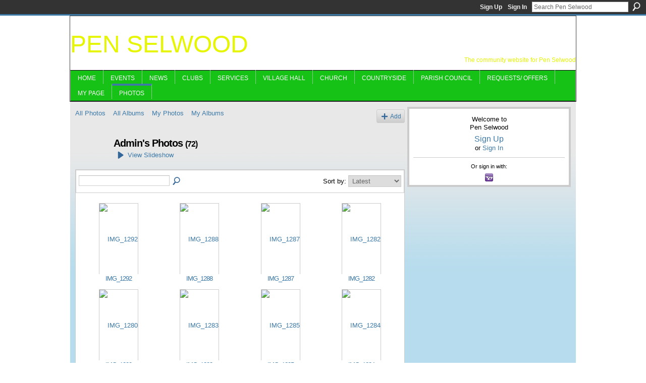

--- FILE ---
content_type: text/html; charset=UTF-8
request_url: https://penselwood.ning.com/photo/photo/listForContributor?screenName=0l5ck57ahfymv
body_size: 40595
content:
<!DOCTYPE html>
<html lang="en" xmlns:og="http://ogp.me/ns#">
<head data-layout-view="default" class="xj_layout_head">
<script>
    window.dataLayer = window.dataLayer || [];
        </script>
<!-- Google Tag Manager -->
<script>(function(w,d,s,l,i){w[l]=w[l]||[];w[l].push({'gtm.start':
new Date().getTime(),event:'gtm.js'});var f=d.getElementsByTagName(s)[0],
j=d.createElement(s),dl=l!='dataLayer'?'&l='+l:'';j.async=true;j.src=
'https://www.googletagmanager.com/gtm.js?id='+i+dl;f.parentNode.insertBefore(j,f);
})(window,document,'script','dataLayer','GTM-T5W4WQ');</script>
<!-- End Google Tag Manager -->
        <meta http-equiv="Content-Type" content="text/html; charset=utf-8" />
    <title>Admin&#039;s Photos - Pen Selwood</title>
    <link rel="icon" href="https://penselwood.ning.com/favicon.ico" type="image/x-icon" />
    <link rel="SHORTCUT ICON" href="https://penselwood.ning.com/favicon.ico" type="image/x-icon" />
    <meta name="description" content="Admin's Photos | A website for the residents of Pen Selwood to contribute to." />
    <meta name="keywords" content="Pen, Selwood, Somerset, penselwood" />
<meta name="title" content="Admin&#039;s Photos" />
<meta property="og:type" content="website" />
<meta property="og:url" content="https://penselwood.ning.com/photo/photo/listForContributor?screenName=0l5ck57ahfymv" />
<meta property="og:title" content="Admin&#039;s Photos" />
<meta property="og:image" content="https://storage.ning.com/topology/rest/1.0/file/get/2746179804?profile=UPSCALE_150x150">
<meta name="twitter:card" content="summary" />
<meta name="twitter:title" content="Admin&#039;s Photos" />
<meta name="twitter:description" content="Admin's Photos | A website for the residents of Pen Selwood to contribute to." />
<meta name="twitter:image" content="https://storage.ning.com/topology/rest/1.0/file/get/2746179804?profile=UPSCALE_150x150" />
<link rel="image_src" href="https://storage.ning.com/topology/rest/1.0/file/get/2746179804?profile=UPSCALE_150x150" />
<script type="text/javascript">
    djConfig = { preventBackButtonFix: false, isDebug: false }
ning = {"CurrentApp":{"premium":true,"iconUrl":"https:\/\/storage.ning.com\/topology\/rest\/1.0\/file\/get\/2746179804?profile=UPSCALE_150x150","url":"httpspenselwood.ning.com","domains":[],"online":true,"privateSource":true,"id":"penselwood","appId":6557379,"description":"A website for the residents of Pen Selwood to contribute to.","name":"Pen Selwood","owner":"2xpzu587vp56z","createdDate":"2012-09-07T11:17:54.790Z","runOwnAds":false,"category":{"Pen":null,"Selwood":null,"Somerset":null,"penselwood":null},"tags":["Pen","Selwood","Somerset","penselwood"]},"CurrentProfile":null,"maxFileUploadSize":5};
        (function(){
            if (!window.ning) { return; }

            var age, gender, rand, obfuscated, combined;

            obfuscated = document.cookie.match(/xgdi=([^;]+)/);
            if (obfuscated) {
                var offset = 100000;
                obfuscated = parseInt(obfuscated[1]);
                rand = obfuscated / offset;
                combined = (obfuscated % offset) ^ rand;
                age = combined % 1000;
                gender = (combined / 1000) & 3;
                gender = (gender == 1 ? 'm' : gender == 2 ? 'f' : 0);
                ning.viewer = {"age":age,"gender":gender};
            }
        })();

        if (window.location.hash.indexOf('#!/') == 0) {
        window.location.replace(window.location.hash.substr(2));
    }
    window.xg = window.xg || {};
xg.captcha = {
    'shouldShow': false,
    'siteKey': '6Ldf3AoUAAAAALPgNx2gcXc8a_5XEcnNseR6WmsT'
};
xg.addOnRequire = function(f) { xg.addOnRequire.functions.push(f); };
xg.addOnRequire.functions = [];
xg.addOnFacebookLoad = function (f) { xg.addOnFacebookLoad.functions.push(f); };
xg.addOnFacebookLoad.functions = [];
xg._loader = {
    p: 0,
    loading: function(set) {  this.p++; },
    onLoad: function(set) {
                this.p--;
        if (this.p == 0 && typeof(xg._loader.onDone) == 'function') {
            xg._loader.onDone();
        }
    }
};
xg._loader.loading('xnloader');
if (window.bzplcm) {
    window.bzplcm._profileCount = 0;
    window.bzplcm._profileSend = function() { if (window.bzplcm._profileCount++ == 1) window.bzplcm.send(); };
}
xg._loader.onDone = function() {
            if(window.bzplcm)window.bzplcm.start('ni');
        xg.shared.util.parseWidgets();    var addOnRequireFunctions = xg.addOnRequire.functions;
    xg.addOnRequire = function(f) { f(); };
    try {
        if (addOnRequireFunctions) { dojo.lang.forEach(addOnRequireFunctions, function(onRequire) { onRequire.apply(); }); }
    } catch (e) {
        if(window.bzplcm)window.bzplcm.ts('nx').send();
        throw e;
    }
    if(window.bzplcm) { window.bzplcm.stop('ni'); window.bzplcm._profileSend(); }
};
window.xn = { track: { event: function() {}, pageView: function() {}, registerCompletedFlow: function() {}, registerError: function() {}, timer: function() { return { lapTime: function() {} }; } } };</script>
<link rel="alternate" type="application/rss+xml" title="Admin&#039;s Photos - Pen Selwood" href="https://penselwood.ning.com/photo/photo/listForContributor?screenName=0l5ck57ahfymv&amp;rss=yes&amp;xn_auth=no" />
<style type="text/css" media="screen,projection">
@import url("https://static.ning.com/socialnetworkmain/widgets/index/css/common-982.min.css?xn_version=3128532263");
@import url("https://static.ning.com/socialnetworkmain/widgets/index/css/wide-sidebar.min.css?xn_version=1460991910");
@import url("https://static.ning.com/socialnetworkmain/widgets/photo/css/component.min.css?xn_version=3156643033");

</style>

<style type="text/css" media="screen,projection">
@import url("/generated-69468fc8e8fcd7-41096961-css?xn_version=202512201152");

</style>

<style type="text/css" media="screen,projection">
@import url("/generated-69468fc83d9db7-60805154-css?xn_version=202512201152");

</style>

<!--[if IE 6]>
    <link rel="stylesheet" type="text/css" href="https://static.ning.com/socialnetworkmain/widgets/index/css/common-ie6.min.css?xn_version=463104712" />
<![endif]-->
<!--[if IE 7]>
<link rel="stylesheet" type="text/css" href="https://static.ning.com/socialnetworkmain/widgets/index/css/common-ie7.css?xn_version=2712659298" />
<![endif]-->
<link rel="EditURI" type="application/rsd+xml" title="RSD" href="https://penselwood.ning.com/profiles/blog/rsd" />
</head>
<body>
<!-- Google Tag Manager (noscript) -->
<noscript><iframe src="https://www.googletagmanager.com/ns.html?id=GTM-T5W4WQ"
height="0" width="0" style="display:none;visibility:hidden"></iframe></noscript>
<!-- End Google Tag Manager (noscript) -->
    <div class="xj_before_content">        <div id="xn_bar">
            <div id="xn_bar_menu">
                <div id="xn_bar_menu_branding" >
                                    </div>

                <div id="xn_bar_menu_more">
                    <form id="xn_bar_menu_search" method="GET" action="https://penselwood.ning.com/main/search/search">
                        <fieldset>
                            <input type="text" name="q" id="xn_bar_menu_search_query" value="Search Pen Selwood" _hint="Search Pen Selwood" accesskey="4" class="text xj_search_hint" />
                            <a id="xn_bar_menu_search_submit" href="#" onclick="document.getElementById('xn_bar_menu_search').submit();return false">Search</a>
                        </fieldset>
                    </form>
                </div>

                            <ul id="xn_bar_menu_tabs">
                                            <li><a href="https://penselwood.ning.com/main/authorization/signUp?target=https%3A%2F%2Fpenselwood.ning.com%2Fphoto%2Fphoto%2FlistForContributor%3FscreenName%3D0l5ck57ahfymv">Sign Up</a></li>
                                                <li><a href="https://penselwood.ning.com/main/authorization/signIn?target=https%3A%2F%2Fpenselwood.ning.com%2Fphoto%2Fphoto%2FlistForContributor%3FscreenName%3D0l5ck57ahfymv">Sign In</a></li>
                                    </ul>
                        </div>
        </div>
        </div>
    <div class="xg_theme" data-layout-pack="romeo">
        <div id="xg_themebody">
            <div id="xg_ad_above_header" class="xg_ad xj_ad_above_header dy-displaynone">
                
            </div>
            <div id="xg_head">
                <div id="xg_masthead">
                    <h1 id="xg_sitename" class="xj_site_name"><a id="application_name_header_link" href="/">Pen Selwood</a></h1>
                    <p id="xg_sitedesc" class="xj_site_desc">The community website for Pen Selwood</p>
                </div>
                <div id="xg_navigation" class="xj_navigation"><ul>
    <li id="xg_tab_xn47" class="xg_subtab"><a href="/"><span>Home</span></a></li><li id="xg_tab_events" class="xg_subtab"><a href="/events"><span>Events</span></a></li><li id="xg_tab_blogs" class="xg_subtab"><a href="/profiles/blog/list"><span>News</span></a></li><li dojoType="SubTabHover" id="xg_tab_groups" class="xg_subtab"><a href="/page/clubs"><span>Clubs</span></a><div class="xg_subtab" style="display:none;position:absolute;"><ul class="xg_subtab" style="display:block;" ><li style="list-style:none !important;display:block;text-align:left;"><a href="/page/art-1" style="float:none;"><span>Art</span></a></li><li style="list-style:none !important;display:block;text-align:left;"><a href="/page/bell-ringing" style="float:none;"><span>Bell ringing</span></a></li><li style="list-style:none !important;display:block;text-align:left;"><a href="/page/book-reading-group" style="float:none;"><span>Book reading group</span></a></li><li style="list-style:none !important;display:block;text-align:left;"><a href="/page/pca" style="float:none;"><span>Community Association</span></a></li><li style="list-style:none !important;display:block;text-align:left;"><a href="/page/conservative-club" style="float:none;"><span>Conservative Club</span></a></li><li style="list-style:none !important;display:block;text-align:left;"><a href="/page/craft-laugh" style="float:none;"><span>Craft &amp; Laugh</span></a></li><li style="list-style:none !important;display:block;text-align:left;"><a href="/page/cricket-club" style="float:none;"><span>Cricket Club</span></a></li><li style="list-style:none !important;display:block;text-align:left;"><a href="/page/fete" style="float:none;"><span>Fete</span></a></li><li style="list-style:none !important;display:block;text-align:left;"><a href="/page/show" style="float:none;"><span>Flower &amp; Produce Show</span></a></li><li style="list-style:none !important;display:block;text-align:left;"><a href="/page/gardening-club-1" style="float:none;"><span>Gardening club</span></a></li><li style="list-style:none !important;display:block;text-align:left;"><a href="/group/history-society" style="float:none;"><span>History</span></a></li><li style="list-style:none !important;display:block;text-align:left;"><a href="/page/nordic-walking" style="float:none;"><span>Nordic Walking</span></a></li><li style="list-style:none !important;display:block;text-align:left;"><a href="/page/play-reading-group-1" style="float:none;"><span>Play Reading group</span></a></li></ul></div></li><li dojoType="SubTabHover" id="xg_tab_xn2" class="xg_subtab"><a href="/"><span>Services</span></a><div class="xg_subtab" style="display:none;position:absolute;"><ul class="xg_subtab" style="display:block;" ><li style="list-style:none !important;display:block;text-align:left;"><a href="/page/broadband" style="float:none;"><span>Broadband</span></a></li><li style="list-style:none !important;display:block;text-align:left;"><a href="/page/community-field" style="float:none;"><span>Community field</span></a></li><li style="list-style:none !important;display:block;text-align:left;"><a href="/page/food" style="float:none;"><span>Food</span></a></li><li style="list-style:none !important;display:block;text-align:left;"><a href="/page/medical" style="float:none;"><span>Medical</span></a></li><li style="list-style:none !important;display:block;text-align:left;"><a href="/page/neighbourhood-watch" style="float:none;"><span>Neighbourhood Watch</span></a></li><li style="list-style:none !important;display:block;text-align:left;"><a href="/page/oil-buying-group" style="float:none;"><span>Oil buying group</span></a></li><li style="list-style:none !important;display:block;text-align:left;"><a href="/page/services" style="float:none;"><span>Other Services</span></a></li><li style="list-style:none !important;display:block;text-align:left;"><a href="/page/pen-paper" style="float:none;"><span>Pen Paper back issues</span></a></li></ul></div></li><li id="xg_tab_xn27" class="xg_subtab"><a href="/page/village-hall"><span>Village Hall</span></a></li><li id="xg_tab_xn9" class="xg_subtab"><a href="/page/church-1"><span>Church</span></a></li><li dojoType="SubTabHover" id="xg_tab_xn41" class="xg_subtab"><a href="/"><span>Countryside</span></a><div class="xg_subtab" style="display:none;position:absolute;"><ul class="xg_subtab" style="display:block;" ><li style="list-style:none !important;display:block;text-align:left;"><a href="/page/footpaths" style="float:none;"><span>Footpaths</span></a></li><li style="list-style:none !important;display:block;text-align:left;"><a href="/page/moldrams-ground" style="float:none;"><span>Moldrams Ground</span></a></li><li style="list-style:none !important;display:block;text-align:left;"><a href="/page/walks" style="float:none;"><span>Walks</span></a></li></ul></div></li><li dojoType="SubTabHover" id="xg_tab_xn1" class="xg_subtab"><a href="/page/parish-council"><span>Parish Council</span></a><div class="xg_subtab" style="display:none;position:absolute;"><ul class="xg_subtab" style="display:block;" ><li style="list-style:none !important;display:block;text-align:left;"><a href="/page/councillors-1" style="float:none;"><span>Councillors</span></a></li><li style="list-style:none !important;display:block;text-align:left;"><a href="/page/agenda" style="float:none;"><span>Agenda</span></a></li><li style="list-style:none !important;display:block;text-align:left;"><a href="/page/minutes" style="float:none;"><span>Minutes</span></a></li><li style="list-style:none !important;display:block;text-align:left;"><a href="/page/planning-applications-1" style="float:none;"><span>Planning</span></a></li><li style="list-style:none !important;display:block;text-align:left;"><a href="/page/community-plan" style="float:none;"><span>Community Plan</span></a></li><li style="list-style:none !important;display:block;text-align:left;"><a href="/page/housing-questionnaire" style="float:none;"><span>Housing Questionnaire</span></a></li><li style="list-style:none !important;display:block;text-align:left;"><a href="/page/financial-information" style="float:none;"><span>Financial Information</span></a></li><li style="list-style:none !important;display:block;text-align:left;"><a href="http://www.rsnonline.org.uk/news" target="_blank" style="float:none;"><span>Rural Services Network</span></a></li><li style="list-style:none !important;display:block;text-align:left;"><a href="https://www.somerset.gov.uk" target="_blank" style="float:none;"><span>Somerset Council</span></a></li></ul></div></li><li id="xg_tab_forum" class="xg_subtab"><a href="/forum"><span>Requests/ Offers</span></a></li><li id="xg_tab_profile" class="xg_subtab"><a href="/profiles"><span>My Page</span></a></li><li id="xg_tab_photo" class="xg_subtab this"><a href="/photo"><span>Photos</span></a></li></ul>
</div>
            </div>
            <div id="xg_ad_below_header" class="xg_ad xj_ad_below_header dy-displaynone">
						
					</div>
            <div id="xg" class="xg_widget_photo xg_widget_photo_photo xg_widget_photo_photo_listForContributor">
                	
                <div id="xg_body">
                    <div class="xj_notifications"></div>
                    <div class="xg_column xg_span-14" id="column1">
                        <div id="xg_canvas" class="xj_canvas">
                            <ul class="navigation easyclear"><li><a href="https://penselwood.ning.com/photo">All Photos</a></li><li><a href="https://penselwood.ning.com/photo/album/list">All Albums</a></li><li><a href="https://penselwood.ning.com/photo/photo/listForContributor?">My Photos</a></li><li><a href="https://penselwood.ning.com/photo/album/listForOwner?">My Albums</a></li><li class="right xg_lightborder navbutton"><a href="https://penselwood.ning.com/photo/photo/chooseUploader" class="xg_sprite xg_sprite-add">Add</a></li></ul><div class="xg_headline xg_headline-img xg_headline-1l">
    <div class="ib"><span class="xg_avatar"><a class="fn url" href="http://penselwood.ning.com/profile/Admin"  title="Admin"><span class="table_img dy-avatar dy-avatar-64 "><img  class="photo photo" src="https://storage.ning.com/topology/rest/1.0/file/get/2216155785?profile=RESIZE_64x64&amp;width=64&amp;height=64&amp;crop=1%3A1" alt="" /></span></a></span></div>
<div class="tb"><h1>Admin&#039;s Photos <span class="count">(72)</span></h1>
        <ul class="navigation byline">
            <li><a class="nolink"> &nbsp; </a><a href="https://penselwood.ning.com/photo/photo/slideshow?feed_url=https%3A%2F%2Fpenselwood.ning.com%2Fphoto%2Fphoto%2FslideshowFeedForContributor%3FscreenName%3D0l5ck57ahfymv%26mtime%3D1761158556" class="xg_sprite xg_sprite-play">View Slideshow</a></li>
        </ul>
    </div>
</div>
<div class="xg_module"><div class="xg_module module_searchbar">
    <div class="xg_module_body">
        <form action="https://penselwood.ning.com/photo/photo/search">
            <p class="left">
                                <input name="q" type="text" class="textfield" value=""  />
                                <a class="xg_icon xg_icon-search" title="Search Photos" onclick="x$(this).parents('form').submit();" href="#">Search Photos</a>
                            </p>
                    </form>
                <p class="right">
                            Sort by:                <select onchange="window.location = this.value">
                    <option value="https://penselwood.ning.com/photo/photo/listForContributor?screenName=0l5ck57ahfymv&amp;sort=mostRecent"  selected="selected">Latest</option><option value="https://penselwood.ning.com/photo/photo/listForContributor?screenName=0l5ck57ahfymv&amp;sort=mostPopular" >Most Popular</option><option value="https://penselwood.ning.com/photo/photo/listForContributor?screenName=0l5ck57ahfymv&amp;sort=random" >Random</option>                </select>
                                </p>
            </div>
</div>
<div class="xg_module_body"><div class="xg_list xg_list_photo xg_list_photo_main"><ul><li><div class="bd">
    <div class="ib">
        <a href="https://penselwood.ning.com/photo/img-1292?context=user"><img width="139" height="137" src="https://storage.ning.com/topology/rest/1.0/file/get/10534453693?profile=RESIZE_180x180&amp;width=139" alt="IMG_1292" class="xg_lightborder" /></a>
    </div>
    <div class="tb">
        <h3><a href="https://penselwood.ning.com/photo/img-1292?context=user">IMG_1292</a></h3>
        <p>
                    </p>
    </div>
</div>
</li><li><div class="bd">
    <div class="ib">
        <a href="https://penselwood.ning.com/photo/img-1288?context=user"><img width="104" height="139" src="https://storage.ning.com/topology/rest/1.0/file/get/10534453689?profile=RESIZE_180x180&amp;height=139" alt="IMG_1288" class="xg_lightborder" /></a>
    </div>
    <div class="tb">
        <h3><a href="https://penselwood.ning.com/photo/img-1288?context=user">IMG_1288</a></h3>
        <p>
                    </p>
    </div>
</div>
</li><li><div class="bd">
    <div class="ib">
        <a href="https://penselwood.ning.com/photo/img-1287?context=user"><img width="104" height="139" src="https://storage.ning.com/topology/rest/1.0/file/get/10534456687?profile=RESIZE_180x180&amp;height=139" alt="IMG_1287" class="xg_lightborder" /></a>
    </div>
    <div class="tb">
        <h3><a href="https://penselwood.ning.com/photo/img-1287?context=user">IMG_1287</a></h3>
        <p>
                    </p>
    </div>
</div>
</li><li><div class="bd">
    <div class="ib">
        <a href="https://penselwood.ning.com/photo/img-1282?context=user"><img width="104" height="139" src="https://storage.ning.com/topology/rest/1.0/file/get/10534456501?profile=RESIZE_180x180&amp;height=139" alt="IMG_1282" class="xg_lightborder" /></a>
    </div>
    <div class="tb">
        <h3><a href="https://penselwood.ning.com/photo/img-1282?context=user">IMG_1282</a></h3>
        <p>
                    </p>
    </div>
</div>
</li></ul><ul><li><div class="bd">
    <div class="ib">
        <a href="https://penselwood.ning.com/photo/img-1280?context=user"><img width="104" height="139" src="https://storage.ning.com/topology/rest/1.0/file/get/10534456855?profile=RESIZE_180x180&amp;height=139" alt="IMG_1280" class="xg_lightborder" /></a>
    </div>
    <div class="tb">
        <h3><a href="https://penselwood.ning.com/photo/img-1280?context=user">IMG_1280</a></h3>
        <p>
                    </p>
    </div>
</div>
</li><li><div class="bd">
    <div class="ib">
        <a href="https://penselwood.ning.com/photo/img-1283-1?context=user"><img width="104" height="139" src="https://storage.ning.com/topology/rest/1.0/file/get/10534443497?profile=RESIZE_180x180&amp;height=139" alt="IMG_1283" class="xg_lightborder" /></a>
    </div>
    <div class="tb">
        <h3><a href="https://penselwood.ning.com/photo/img-1283-1?context=user">IMG_1283</a></h3>
        <p>
                    </p>
    </div>
</div>
</li><li><div class="bd">
    <div class="ib">
        <a href="https://penselwood.ning.com/photo/img-1285?context=user"><img width="139" height="104" src="https://storage.ning.com/topology/rest/1.0/file/get/10534438688?profile=RESIZE_180x180&amp;width=139" alt="IMG_1285" class="xg_lightborder" /></a>
    </div>
    <div class="tb">
        <h3><a href="https://penselwood.ning.com/photo/img-1285?context=user">IMG_1285</a></h3>
        <p>
                    </p>
    </div>
</div>
</li><li><div class="bd">
    <div class="ib">
        <a href="https://penselwood.ning.com/photo/img-1284?context=user"><img width="139" height="104" src="https://storage.ning.com/topology/rest/1.0/file/get/10534438880?profile=RESIZE_180x180&amp;width=139" alt="IMG_1284" class="xg_lightborder" /></a>
    </div>
    <div class="tb">
        <h3><a href="https://penselwood.ning.com/photo/img-1284?context=user">IMG_1284</a></h3>
        <p>
                    </p>
    </div>
</div>
</li></ul><ul><li><div class="bd">
    <div class="ib">
        <a href="https://penselwood.ning.com/photo/img-1275?context=user"><img width="139" height="104" src="https://storage.ning.com/topology/rest/1.0/file/get/10534438483?profile=RESIZE_180x180&amp;width=139" alt="IMG_1275" class="xg_lightborder" /></a>
    </div>
    <div class="tb">
        <h3><a href="https://penselwood.ning.com/photo/img-1275?context=user">IMG_1275</a></h3>
        <p>
                    </p>
    </div>
</div>
</li><li><div class="bd">
    <div class="ib">
        <a href="https://penselwood.ning.com/photo/baloon-over-pen?context=user"><img width="104" height="139" src="https://storage.ning.com/topology/rest/1.0/file/get/8814751872?profile=RESIZE_180x180&amp;height=139" alt="Baloon over Pen" class="xg_lightborder" /></a>
    </div>
    <div class="tb">
        <h3><a href="https://penselwood.ning.com/photo/baloon-over-pen?context=user">Baloon over Pen</a></h3>
        <p>
                    </p>
    </div>
</div>
</li><li><div class="bd">
    <div class="ib">
        <a href="https://penselwood.ning.com/photo/lp2?context=user"><img width="118" height="139" src="https://storage.ning.com/topology/rest/1.0/file/get/8679056694?profile=RESIZE_180x180&amp;height=139" alt="LP2" class="xg_lightborder" /></a>
    </div>
    <div class="tb">
        <h3><a href="https://penselwood.ning.com/photo/lp2?context=user">LP2</a></h3>
        <p>
                    </p>
    </div>
</div>
</li><li><div class="bd">
    <div class="ib">
        <a href="https://penselwood.ning.com/photo/img-4173?context=user"><img width="139" height="104" src="https://storage.ning.com/topology/rest/1.0/file/get/8595911252?profile=RESIZE_180x180&amp;width=139" alt="Moldrams Ground" class="xg_lightborder" /></a>
    </div>
    <div class="tb">
        <h3><a href="https://penselwood.ning.com/photo/img-4173?context=user">Moldrams Ground</a></h3>
        <p>
                    </p>
    </div>
</div>
</li></ul><ul><li><div class="bd">
    <div class="ib">
        <a href="https://penselwood.ning.com/photo/img-3987?context=user"><img width="139" height="104" src="https://storage.ning.com/topology/rest/1.0/file/get/8595910288?profile=RESIZE_180x180&amp;width=139" alt="St Michaels Church" class="xg_lightborder" /></a>
    </div>
    <div class="tb">
        <h3><a href="https://penselwood.ning.com/photo/img-3987?context=user">St Michaels Church</a></h3>
        <p>
                    </p>
    </div>
</div>
</li><li><div class="bd">
    <div class="ib">
        <a href="https://penselwood.ning.com/photo/20210107-113234-1?context=user"><img width="139" height="78" src="https://storage.ning.com/topology/rest/1.0/file/get/8595910468?profile=RESIZE_180x180&amp;width=139" alt="Inquisitive sheep" class="xg_lightborder" /></a>
    </div>
    <div class="tb">
        <h3><a href="https://penselwood.ning.com/photo/20210107-113234-1?context=user">Inquisitive sheep</a></h3>
        <p>
                    </p>
    </div>
</div>
</li><li><div class="bd">
    <div class="ib">
        <a href="https://penselwood.ning.com/photo/005043hdr?context=user"><img width="139" height="92" src="https://storage.ning.com/topology/rest/1.0/file/get/8595911064?profile=RESIZE_180x180&amp;width=139" alt="Sun rise" class="xg_lightborder" /></a>
    </div>
    <div class="tb">
        <h3><a href="https://penselwood.ning.com/photo/005043hdr?context=user">Sun rise</a></h3>
        <p>
                    </p>
    </div>
</div>
</li><li><div class="bd">
    <div class="ib">
        <a href="https://penselwood.ning.com/photo/20210115-160222a?context=user"><img width="99" height="139" src="https://storage.ning.com/topology/rest/1.0/file/get/8595910455?profile=RESIZE_180x180&amp;height=139" alt="Sunlight" class="xg_lightborder" /></a>
    </div>
    <div class="tb">
        <h3><a href="https://penselwood.ning.com/photo/20210115-160222a?context=user">Sunlight</a></h3>
        <p>
                    </p>
    </div>
</div>
</li></ul><ul><li><div class="bd">
    <div class="ib">
        <a href="https://penselwood.ning.com/photo/20210122-161627-1?context=user"><img width="139" height="78" src="https://storage.ning.com/topology/rest/1.0/file/get/8595911057?profile=RESIZE_180x180&amp;width=139" alt="Top of the village" class="xg_lightborder" /></a>
    </div>
    <div class="tb">
        <h3><a href="https://penselwood.ning.com/photo/20210122-161627-1?context=user">Top of the village</a></h3>
        <p>
                    </p>
    </div>
</div>
</li><li><div class="bd">
    <div class="ib">
        <a href="https://penselwood.ning.com/photo/rob2?context=user"><img width="65" height="139" src="https://storage.ning.com/topology/rest/1.0/file/get/8595908887?profile=RESIZE_180x180&amp;height=139" alt="Rob2" class="xg_lightborder" /></a>
    </div>
    <div class="tb">
        <h3><a href="https://penselwood.ning.com/photo/rob2?context=user">Rob2</a></h3>
        <p>
                    </p>
    </div>
</div>
</li><li><div class="bd">
    <div class="ib">
        <a href="https://penselwood.ning.com/photo/the-sycamore-tree-april-2020?context=user"><img width="104" height="139" src="https://storage.ning.com/topology/rest/1.0/file/get/4370558808?profile=RESIZE_180x180&amp;height=139" alt="The sycamore tree April 2020" class="xg_lightborder" /></a>
    </div>
    <div class="tb">
        <h3><a href="https://penselwood.ning.com/photo/the-sycamore-tree-april-2020?context=user">The sycamore tree April 2020</a></h3>
        <p>
                    </p>
    </div>
</div>
</li><li><div class="bd">
    <div class="ib">
        <a href="https://penselwood.ning.com/photo/village-hut-near-the-sycamore-tree-c1950?context=user"><img width="139" height="91" src="https://storage.ning.com/topology/rest/1.0/file/get/4199990494?profile=RESIZE_180x180&amp;width=139" alt="Village hut near the sycamore tree c1950" class="xg_lightborder" /></a>
    </div>
    <div class="tb">
        <h3><a href="https://penselwood.ning.com/photo/village-hut-near-the-sycamore-tree-c1950?context=user">Village hut near the sycamore tree c1950</a></h3>
        <p>
                    </p>
    </div>
</div>
</li></ul></div>            <ul class="pagination easyclear ">
                        <li class="xg_lightfont"><span>‹ Previous</span></li>
                    <li><span>1</span></li>
                    <li><a href="https://penselwood.ning.com/photo/photo/listForContributor?screenName=0l5ck57ahfymv&amp;test-locale=&amp;exposeKeys=&amp;xg_pw=&amp;xgsi=&amp;groupId=&amp;groupUrl=&amp;xgi=&amp;page=2">2</a></li>
                            <li><a href="https://penselwood.ning.com/photo/photo/listForContributor?screenName=0l5ck57ahfymv&amp;test-locale=&amp;exposeKeys=&amp;xg_pw=&amp;xgsi=&amp;groupId=&amp;groupUrl=&amp;xgi=&amp;page=3">3</a></li>
                                <li><a href="https://penselwood.ning.com/photo/photo/listForContributor?screenName=0l5ck57ahfymv&amp;test-locale=&amp;exposeKeys=&amp;xg_pw=&amp;xgsi=&amp;groupId=&amp;groupUrl=&amp;xgi=&amp;page=4">4</a></li>
                                <li><a class="" href="https://penselwood.ning.com/photo/photo/listForContributor?screenName=0l5ck57ahfymv&amp;test-locale=&amp;exposeKeys=&amp;xg_pw=&amp;xgsi=&amp;groupId=&amp;groupUrl=&amp;xgi=&amp;page=2">Next ›</a></li>
                                <li class="right">
                        <span style="display:none" dojoType="Pagination" _maxPage="4" _gotoUrl="https://penselwood.ning.com/photo/photo/listForContributor?screenName=0l5ck57ahfymv&amp;test-locale=&amp;exposeKeys=&amp;xg_pw=&amp;xgsi=&amp;groupId=&amp;groupUrl=&amp;xgi=&amp;page=__PAGE___">
                        <label>Page</label>
                        <input class="textfield pagination_input align-right" value="2" type="text" name="goto_page" size="2"/>
                        <input class="goto_button button" value="Go" type="button"/></span>
                    </li>
                            </ul>
        </div><div class="xg_module_foot"><p class="left"><a class="xg_icon xg_icon-rss" href="https://penselwood.ning.com/photo/photo/listForContributor?screenName=0l5ck57ahfymv&amp;rss=yes&amp;xn_auth=no">RSS</a><p class="right"><a href="#" dojoType="FollowLink" _isFollowed="0" _addUrl="https://penselwood.ning.com/main/content/startFollowingNewContent?user=0l5ck57ahfymv&amp;type=Photo&amp;xn_out=json" _removeUrl="https://penselwood.ning.com/main/content/stopFollowingNewContent?user=0l5ck57ahfymv&amp;type=Photo&amp;xn_out=json" _addDescription="Email me when this member adds new photos" _removeDescription="Don&#039;t email me when this member adds new photos" _joinPromptText="" _signUpUrl="https://penselwood.ning.com/main/authorization/signUp?target=https%3A%2F%2Fpenselwood.ning.com%2Fphoto%2Fphoto%2FlistForContributor%3FscreenName%3D0l5ck57ahfymv"></a></p></p></div></div>
                        </div>
                    </div>                
                    <div class="xg_column xg_span-7 xg_last" id="column2">
                        <div class="xj_user_info">    <div class="xg_module" id="xg_module_account">
        <div class="xg_module_body xg_signup xg_lightborder">
            <p>Welcome to<br />Pen Selwood</p>
                        <p class="last-child"><big><strong><a href="https://penselwood.ning.com/main/authorization/signUp?target=https%3A%2F%2Fpenselwood.ning.com%2Fphoto%2Fphoto%2FlistForContributor%3FscreenName%3D0l5ck57ahfymv">Sign Up</a></strong></big><br/>or <a href="https://penselwood.ning.com/main/authorization/signIn?target=https%3A%2F%2Fpenselwood.ning.com%2Fphoto%2Fphoto%2FlistForContributor%3FscreenName%3D0l5ck57ahfymv" style="white-space:nowrap">Sign In</a></p>
                            <div class="xg_external_signup xg_lightborder xj_signup">
                    <p class="dy-small">Or sign in with:</p>
                    <ul class="providers">
            <li>
            <a
                onclick="xg.index.authorization.social.openAuthWindow(
                    'https://auth.ning.com/socialAuth/yahooopenidconnect?edfm=gCU0PdgeSdmdtX%2B1aNybqxbIjv%2BGRiJRGG%2F%2BKEg%2FN1z2E7A2i33DO9yKTSagvqV94DNR2RSt6vp92lH%2FdXXqBtgaSGXVPRK%2BjB5m1O9Kr2yovsanwuqZlP3LsC3Is5XI1UtaJIanJ9UqYIuF2hb6otpEESi0ruOtistSm4vCMnzjIjpNC%2F0BQsN9S%2FDv9O75jf%2F6s%2Bi%2FAeD667ae%2BgidtOT57GHbiKP4MO1c2QIiO3TI8r1WQp6cmrn0R7Z6UGTXdM1LJu3W%2B1riWH4z6jCNDuRqhwvP%2F%2FGmk0zRYp0tKRPcKTOzc6%2BmY2z%2Fl%2F5Jn9BDQUdr2amOOFeYx1GqdUNWuquL2fscgUGJwmQoDknhKrnw59ZEnEkKVKx0ZW0GQYgNfQvsNbfgz5P%2BIk%2BHcSXSlg%3D%3D'
                ); return false;">
                <span class="mini-service mini-service-yahoo" title="Yahoo!"></span>
            </a>
        </li>
    </ul>
                </div>
                    </div>
    </div>
</div>
                        <div class="xj_sidebar_content"></div>
                    </div>
                </div>
            </div>
            <div id="xg_foot">
                <div id="xg_footcontent">
                    <div class="xj_foot_content"><p class="left">
    © 2026             &nbsp; Created by <a href="/profile/2xpzu587vp56z">geoff parcell</a>.            &nbsp;
    Powered by<a class="poweredBy-logo" href="https://www.ning.com/" title="" alt="" rel="dofollow">
    <img class="poweredbylogo" width="87" height="15" src="https://static.ning.com/socialnetworkmain/widgets/index/gfx/Ning_MM_footer_blk@2x.png?xn_version=3605040243"
         title="Ning Website Builder" alt="Website builder | Create website | Ning.com">
</a>    </p>
    <p class="right xg_lightfont">
                    <a href="https://penselwood.ning.com/main/embeddable/list">Badges</a> &nbsp;|&nbsp;
                        <a href="https://penselwood.ning.com/main/authorization/signUp?target=https%3A%2F%2Fpenselwood.ning.com%2Fmain%2Findex%2Freport" dojoType="PromptToJoinLink" _joinPromptText="Please sign up or sign in to complete this step." _hasSignUp="true" _signInUrl="https://penselwood.ning.com/main/authorization/signIn?target=https%3A%2F%2Fpenselwood.ning.com%2Fmain%2Findex%2Freport">Report an Issue</a> &nbsp;|&nbsp;
                        <a href="https://penselwood.ning.com/main/authorization/termsOfService?previousUrl=https%3A%2F%2Fpenselwood.ning.com%2Fphoto%2Fphoto%2FlistForContributor%3FscreenName%3D0l5ck57ahfymv">Terms of Service</a>
            </p>
</div>
                </div>
            </div>
			<div id="xg_ad_below_footer" class="xg_ad xj_ad_below_footer dy-displaynone">
				
			</div>
        </div>
    </div>
    <div class="xj_after_content"><div id="xj_baz17246" class="xg_theme"></div>
<div id="xg_overlay" style="display:none;">
<!--[if lte IE 6.5]><iframe></iframe><![endif]-->
</div>
<!--googleoff: all--><noscript>
	<style type="text/css" media="screen">
        #xg { position:relative;top:120px; }
        #xn_bar { top:120px; }
	</style>
	<div class="errordesc noscript">
		<div>
            <h3><strong>Hello, you need to enable JavaScript to use Pen Selwood.</strong></h3>
            <p>Please check your browser settings or contact your system administrator.</p>
			<img src="/xn_resources/widgets/index/gfx/jstrk_off.gif" alt="" height="1" width="1" />
		</div>
	</div>
</noscript><!--googleon: all-->
<script type="text/javascript" src="https://static.ning.com/socialnetworkmain/widgets/lib/core.min.js?xn_version=1651386455"></script>        <script>
            var sources = ["https:\/\/static.ning.com\/socialnetworkmain\/widgets\/lib\/js\/jquery\/jquery.ui.widget.js?xn_version=202512201152","https:\/\/static.ning.com\/socialnetworkmain\/widgets\/lib\/js\/jquery\/jquery.iframe-transport.js?xn_version=202512201152","https:\/\/static.ning.com\/socialnetworkmain\/widgets\/lib\/js\/jquery\/jquery.fileupload.js?xn_version=202512201152","https:\/\/storage.ning.com\/topology\/rest\/1.0\/file\/get\/12882196671?profile=original&r=1724773489","https:\/\/storage.ning.com\/topology\/rest\/1.0\/file\/get\/11108955655?profile=original&r=1684135888","https:\/\/storage.ning.com\/topology\/rest\/1.0\/file\/get\/11108903300?profile=original&r=1684135361"];
            var numSources = sources.length;
                        var heads = document.getElementsByTagName('head');
            var node = heads.length > 0 ? heads[0] : document.body;
            var onloadFunctionsObj = {};

            var createScriptTagFunc = function(source) {
                var script = document.createElement('script');
                
                script.type = 'text/javascript';
                                var currentOnLoad = function() {xg._loader.onLoad(source);};
                if (script.readyState) { //for IE (including IE9)
                    script.onreadystatechange = function() {
                        if (script.readyState == 'complete' || script.readyState == 'loaded') {
                            script.onreadystatechange = null;
                            currentOnLoad();
                        }
                    }
                } else {
                   script.onerror = script.onload = currentOnLoad;
                }

                script.src = source;
                node.appendChild(script);
            };

            for (var i = 0; i < numSources; i++) {
                                xg._loader.loading(sources[i]);
                createScriptTagFunc(sources[i]);
            }
        </script>
    <script type="text/javascript">
if (!ning._) {ning._ = {}}
ning._.compat = { encryptedToken: "<empty>" }
ning._.CurrentServerTime = "2026-01-21T23:30:04+00:00";
ning._.probableScreenName = "";
ning._.domains = {
    base: 'ning.com',
    ports: { http: '80', ssl: '443' }
};
ning.loader.version = '202512201152'; // DEP-251220_1:477f7ee 33
djConfig.parseWidgets = false;
</script>
    <script type="text/javascript">
        xg.token = '';
xg.canTweet = false;
xg.cdnHost = 'static.ning.com';
xg.version = '202512201152';
xg.useMultiCdn = true;
xg.staticRoot = 'socialnetworkmain';
xg.xnTrackHost = null;
    xg.cdnDefaultPolicyHost = 'static';
    xg.cdnPolicy = [];
xg.global = xg.global || {};
xg.global.currentMozzle = 'photo';
xg.global.userCanInvite = false;
xg.global.requestBase = '';
xg.global.locale = 'en_GB';
xg.num_thousand_sep = ",";
xg.num_decimal_sep = ".";
(function() {
    dojo.addOnLoad(function() {
        if(window.bzplcm) { window.bzplcm.ts('hr'); window.bzplcm._profileSend(); }
            });
            xg._loader.onLoad('xnloader');
    })();    </script>
<script type="text/javascript">

  var _gaq = _gaq || [];
  _gaq.push(['_setAccount', 'UA-43255646-1']);
  _gaq.push(['_trackPageview']);

  (function() {
    var ga = document.createElement('script'); ga.type = 'text/javascript'; ga.async = true;
    ga.src = ('https:' == document.location.protocol ? 'https://ssl' : 'http://www') + '.google-analytics.com/ga.js';
    var s = document.getElementsByTagName('script')[0]; s.parentNode.insertBefore(ga, s);
  })();

</script><script>
    document.addEventListener("DOMContentLoaded", function () {
        if (!dataLayer) {
            return;
        }
        var handler = function (event) {
            var element = event.currentTarget;
            if (element.hasAttribute('data-track-disable')) {
                return;
            }
            var options = JSON.parse(element.getAttribute('data-track'));
            dataLayer.push({
                'event'         : 'trackEvent',
                'eventType'     : 'googleAnalyticsNetwork',
                'eventCategory' : options && options.category || '',
                'eventAction'   : options && options.action || '',
                'eventLabel'    : options && options.label || '',
                'eventValue'    : options && options.value || ''
            });
            if (options && options.ga4) {
                dataLayer.push(options.ga4);
            }
        };
        var elements = document.querySelectorAll('[data-track]');
        for (var i = 0; i < elements.length; i++) {
            elements[i].addEventListener('click', handler);
        }
    });
</script>

</div>
</body>
</html>


--- FILE ---
content_type: text/css;charset=UTF-8
request_url: https://penselwood.ning.com/generated-69468fc83d9db7-60805154-css?xn_version=202512201152
body_size: 6591
content:
.xg_sprite,.xg_icon,.rich-comment,.rich-comment em,.delete,.smalldelete,.activity-delete,ul.rating-themed,ul.rating-themed a:hover,ul.rating-themed a:active,ul.rating-themed a:focus,ul.rating-themed .current{background-image:url(https://static.ning.com/socialnetworkmain/widgets/index/gfx/icons/xg_sprite-336699.png?xn_version=3244555409);_background-image:url(https://static.ning.com/socialnetworkmain/widgets/index/gfx/icons/ie6/xg_sprite-336699.png?xn_version=4291570312);}a,#xg_manage_promotion a,#xg_manage_network a,#xg_manage_members a,#xg_manage_resources a,#xg_manage_customize a,#xg_manage_premium a,a.button:hover{text-decoration:none;}a:hover,#xg_manage_promotion .navigation-solo a:hover{text-decoration:underline;}body { background:#ffffff none no-repeat scroll 0 0; }
.xg_theme .xg_user_generated p, .xg_theme .xg_user_generated ol, .xg_theme .xg_user_generated ul, .xg_theme .xg_user_generated dl, .xg_theme .xg_user_generated blockquote, .xg_theme .xg_user_generated table, .xg_theme .xg_user_generated h1, .xg_theme .xg_user_generated h2, .xg_theme .xg_user_generated h3, .xg_theme .xg_user_generated h4, .xg_theme .xg_user_generated h5, .xg_theme .xg_user_generated h6 { margin-bottom:1em; }
.xg_theme #xg_themebody {
  font-weight:normal;
  font-size:13px;
  font-family:Verdana, Geneva, Tahoma, sans-serif;
  color:#000000;
}
.xg_theme a {
  color:#3c79a7;
  font-weight:normal;
  text-decoration:none;
  border-bottom:none;
}
.xg_theme a:hover {
  color:#15c215;
  font-weight:normal;
  text-decoration:none;
  border-bottom:none;
}
.xg_theme h1, .xg_theme h2, .xg_theme h3, .xg_theme h4, .xg_theme h5, .xg_theme h6 {
  font-weight:bold;
  font-family:Verdana, Geneva, Tahoma, sans-serif;
  color:#000000;
}
.xg_theme button, .xg_theme a.button, .xg_theme input.button {
  background:#ffffff none repeat scroll 0 0;
  color:#3c78a7;
  font-weight:bold;
  font-size:13px;
  font-family:Arial, 'Helvetica Neue', Helvetica, sans-serif;
  border-width:1px;
  border-style:solid;
  border-color:#e1e1e1 #cccccc #cccccc #e1e1e1;
}
.xg_theme #xg_head {
  background:transparent url(https://storage.ning.com/topology/rest/1.0/file/get/4552589098?profile=original) repeat scroll 0 0;
  border-width:1px;
  border-style:solid;
  border-color:#444444;
}
.xg_theme h1#xg_sitename { font-size:48px; }
.xg_theme h1#xg_sitename a {
  color:#e5f503;
  font-weight:normal;
  font-family:'Helvetica Neue', Helvetica, Arial, sans-serif;
}
.xg_theme p#xg_sitedesc {
  color:#e5f503;
  font-weight:normal;
  font-size:12px;
  font-family:'Trebuchet MS', Arial, sans-serif;
}
.xg_theme #xg_navigation {
  background:#15c215 none no-repeat scroll 0 0;
  border-width:1px;
  border-style:solid;
  border-color:#000108;
}
.xg_theme #xg_navigation ul li a {
  color:#ffffff;
  background-color:#15c215;
  font-weight:normal;
  font-size:12px;
  font-family:'Trebuchet MS', Arial, sans-serif;
}
.xg_theme #xg_navigation ul li a:hover {
  color:#e6afba;
  background-color:#333333;
}
.xg_theme #xg_navigation ul div.xg_subtab ul li a {
  color:#080001;
  background:#f2f2f2;
}
.xg_theme #xg_navigation ul div.xg_subtab ul li a:hover {
  color:#5e5e5e;
  background:#d9d9d9;
}
.xg_theme #xg { background:#b6dced url(https://static.ning.com/socialnetworkmain/widgets/index/gfx/themes/newspress/xg-body-bg.png?xn_version=1543613164) repeat-x scroll 0 0; }
.xg_theme #xg_body {
  background:transparent none no-repeat scroll 0 0;
  border-width:;
  border-style:none;
  border-color:transparent;
}
.xg_theme .xg_module {
  background:#ffffff none no-repeat scroll 0 0;
  border-width:1px;
  border-style:solid;
  border-color:#cccccc;
}
.xg_theme .xg_module_head {
  background:transparent none no-repeat scroll 0 0;
  border-width:0 0 3px 0;
  border-style:solid;
  border-color:#a3a1a3;
}
.xg_theme .xg_module_head h2 {
  color:#222222;
  font-weight:bold;
  font-size:14px;
  font-family:Verdana, Geneva, Tahoma, sans-serif;
}
.xg_theme .xg_module_body {
  background:transparent none no-repeat scroll 0 0;
  font-size:13px;
}
.xg_theme #xg_foot {
  background:transparent none no-repeat scroll 0 0;
  border-width:1px 0 0;
  border-style:solid;
  border-color:#aaaaaa;
}
.xg_theme #xg_footcontent {
  background:transparent none no-repeat scroll 0 0;
  border-width:;
  border-style:none;
  border-color:transparent;
  color:#333333;
}
.xg_theme .xg_floating_container {
  background-color:#ffffff;
  color:#454545;
  font-weight:normal;
  font-size:13px;
  font-family:Verdana, Geneva, Tahoma, sans-serif;
}
.xg_theme .mediabutton-c { color:#454545; }
.xg_theme .mediaplayer-bc { background-color:#ffffff; }
.xg_theme .mediaplaylist-bc { background-color:#aaaaaa; }
#xn_bar, .xg_theme-ningbar-bc { background-color:#333333; }
.xg_theme .icon-color { color:#3c79a7; }
.xg_theme .xg_lightborder { border-color:#cbcbcb; }
.xg_theme .xg_lightfont { color:#7f7f7f; }
.xg_theme .xg_theme-button-c { color:#3c78a7; }
.xg_theme .xg_theme-button-bc { background-color:#ffffff; }
.xg_theme .xg_theme-link-c { color:#3c79a7; }
.xg_theme #xg_themebody { border-top:3px solid #3c79a7; }
.xg_theme #xg_head, .xg_theme #xg_foot {
  width:1002px;
  margin:0 auto;
}
.xg_theme #xg {
  padding:10px;
  width:982px;
  margin:0 auto;
}
.xg_theme #xg_foot {
  margin-top:10px;
  padding-top:10px;
}
.xg_theme #xg_masthead:after {
  content:".";
  display:block;
  height:0;
  clear:both;
  visibility:hidden;
}
.xg_theme #xg_masthead {
  *zoom:1;
  position:relative;
  padding-top:25px;
  padding-bottom:20px;
}
.xg_theme h1#xg_sitename {
  text-transform:uppercase;
  float:left;
  margin:0;
  letter-spacing:0;
}
.xg_theme p#xg_sitedesc {
  position:absolute;
  right:0;
  bottom:12px;
  margin:0;
}
.xg_theme #xg_navigation {
  clear:both;
  border-left:1px solid #aaaaaa;
  border-right:1px solid #aaaaaa;
}
.xg_theme #xg_navigation ul { margin:0; }
.xg_theme #xg_navigation li {
  float:left;
  margin:0;
  padding:8px 14px 3px;
  text-transform:uppercase;
  border-right:1px dotted #ffffff;
  border-top:4px solid transparent;
  position:relative;
  top:-4px;
}
.xg_theme #xg_navigation li.this { border-top:4px solid #3c79a7; }
.xg_theme #xg_body { width:982px; }
.xg_theme .xg_module_head {
  padding-bottom:4px;
  padding:3px 0 4px 0;
  margin:0 5px;
}
.xg_theme .xg_module { margin-bottom:15px; }
.xg_theme h1, .xg_theme h2, .xg_theme h3, .xg_theme h4, .xg_theme h5, .xg_theme h6 { letter-spacing:-1px; }
.xg_theme .xg_module_head h2 {
  letter-spacing:0;
  text-transform:uppercase;
}
.xg_theme .xj_ad_below_header {
  width:982px;
  padding:10px;
  margin:0 auto;
}
